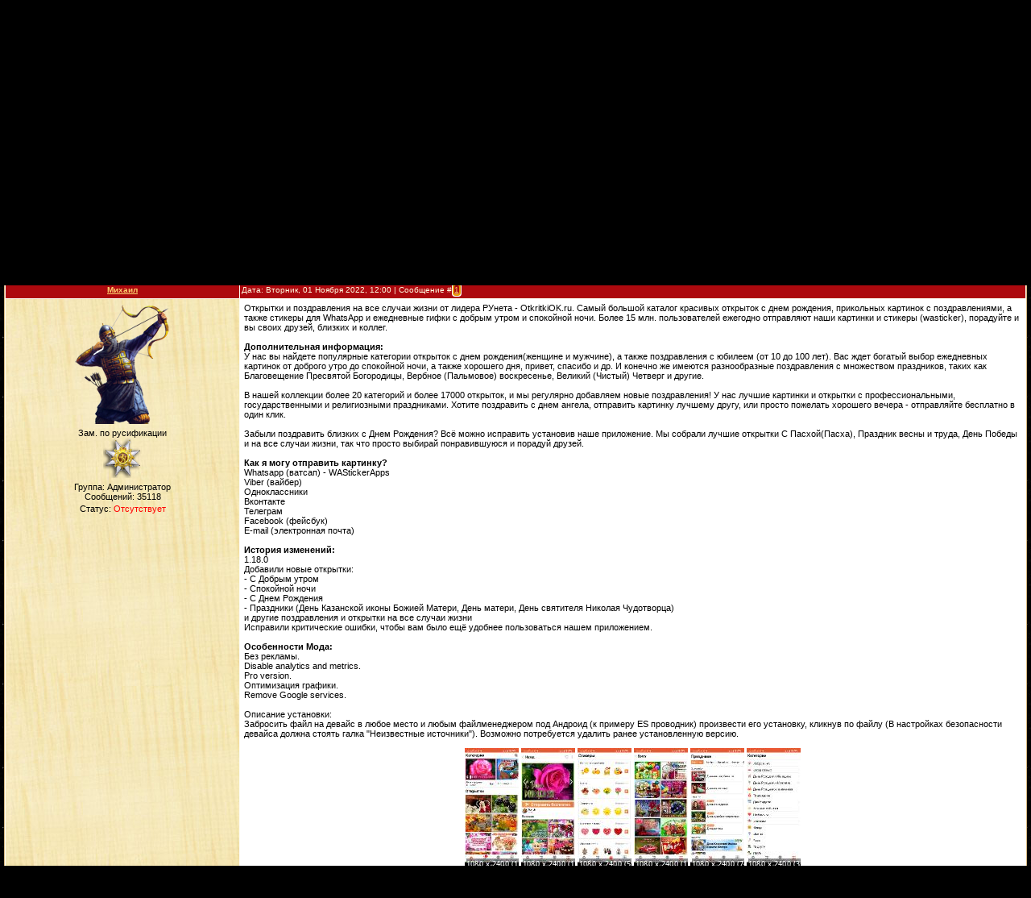

--- FILE ---
content_type: text/html; charset=UTF-8
request_url: https://strelec.ucoz.ru/forum/100-264660-1
body_size: 8198
content:
<html>
<head>
<script type="text/javascript" src="/?IgV3TqA40PJUFHXDHY8D55Ff0CSRYFsDhkwTgF4YIjBWdx2V8TSX3VBKbZY2hmmnwIEO%3BWEgvgpdsN6YqrGdK6O6Rd8IW5qDRWdcahyI4%21xrENnydJHnryqZ%3BRykQ48bHimWep9ln1Ft3bKMOdGvhZGc1152%3Btu1Vp79l6%5Eq%21%21%3BgULSORuOFti0aeDhZG4ihdtOGQ4MHPnN85Zw4gxPe%21NqiPefo"></script>
	<script type="text/javascript">new Image().src = "//counter.yadro.ru/hit;ucoznet?r"+escape(document.referrer)+(screen&&";s"+screen.width+"*"+screen.height+"*"+(screen.colorDepth||screen.pixelDepth))+";u"+escape(document.URL)+";"+Date.now();</script>
	<script type="text/javascript">new Image().src = "//counter.yadro.ru/hit;ucoz_desktop_ad?r"+escape(document.referrer)+(screen&&";s"+screen.width+"*"+screen.height+"*"+(screen.colorDepth||screen.pixelDepth))+";u"+escape(document.URL)+";"+Date.now();</script>
<meta http-equiv="content-type" content="text/html; charset=UTF-8">

<title>Открытки с поздравлениями, gif v1.18.0 (Android) - Форум</title>

<link type="text/css" rel="StyleSheet" href="/_st/my.css" />

	<link rel="stylesheet" href="/.s/src/base.min.css?v=221008" />
	<link rel="stylesheet" href="/.s/src/layer2.min.css?v=221008" />

	<script src="/.s/src/jquery-1.12.4.min.js"></script>
	
	<script src="/.s/src/uwnd.min.js?v=221008"></script>
	<script src="//s65.ucoz.net/cgi/uutils.fcg?a=uSD&ca=2&ug=999&isp=0&r=0.630759755323144"></script>
	<link rel="stylesheet" href="/.s/src/ulightbox/ulightbox.min.css" />
	<script src="/.s/src/ulightbox/ulightbox.min.js"></script>
	<script>
/* --- UCOZ-JS-DATA --- */
window.uCoz = {"site":{"id":"0strelec","host":"strelec.ucoz.ru","domain":null},"country":"US","language":"ru","sign":{"5458":"Следующий","5255":"Помощник","3125":"Закрыть","7253":"Начать слайд-шоу","7251":"Запрошенный контент не может быть загружен. Пожалуйста, попробуйте позже.","7252":"Предыдущий","7287":"Перейти на страницу с фотографией.","7254":"Изменить размер"},"uLightboxType":1,"layerType":2,"mod":"fr","module":"forum","ssid":"357314356247127425213"};
/* --- UCOZ-JS-CODE --- */

	function Insert(qmid, user, text ) {
		user = user.replace(/\[/g, '\\[').replace(/\]/g, '\\]');
		if ( !!text ) {
			qmid = qmid.replace(/[^0-9]/g, "");
			paste("[quote="+user+";"+qmid+"]"+text+"[/quote]\n", 0);
		} else {
			_uWnd.alert('Выделите текст для цитирования', '', {w:230, h:80, tm:3000});
		}
	}

	function paste(text, flag ) {
		if ( document.selection && flag ) {
			document.addform.message.focus();
			document.addform.document.selection.createRange().text = text;
		} else {
			document.addform.message.value += text;
		}
	}

	function get_selection( ) {
		if ( window.getSelection ) {
			selection = window.getSelection().toString();
		} else if ( document.getSelection ) {
			selection = document.getSelection();
		} else {
			selection = document.selection.createRange().text;
		}
	}

	function pdel(id, n ) {
		if ( confirm('Вы подтверждаете удаление?') ) {
			(window.pDelBut = document.getElementById('dbo' + id))
				&& (pDelBut.width = pDelBut.height = 13) && (pDelBut.src = '/.s/img/ma/m/i2.gif');
			_uPostForm('', {url:'/forum/100-264660-' + id + '-8-0-357314356247127425213', 't_pid': n});
		}
	}
function loginPopupForm(params = {}) { new _uWnd('LF', ' ', -250, -100, { closeonesc:1, resize:1 }, { url:'/index/40' + (params.urlParams ? '?'+params.urlParams : '') }) }
/* --- UCOZ-JS-END --- */
</script>

	<style>.UhideBlock{display:none; }</style><script>new Image().src = "https://counter.yadro.ru/hit;s53s65counter?r"+escape(document.referrer)+((typeof(screen)=="undefined")?"":";s"+screen.width+"*"+screen.height+"*"+(screen.colorDepth?screen.colorDepth:screen.pixelDepth))+";u"+escape(document.URL)+";h"+escape(document.title.substring(0,150))+";"+Math.random();</script>
</head>

<body style="background:url('/.s/t/431/1.jpg') #000000; margin:0px; padding:0px;">

<!--U1AHEADER1Z--><div style="text-align: center;"><br></div><a href="/" id="header"></a><!--/U1AHEADER1Z-->

<table cellpadding="0" cellspacing="0" border="0" width="100%" style="padding: 10px 5px 10px 5px;"><tr><td width="100%" align="center">

<table border="0" cellpadding="0" height="30" cellspacing="0" width="100%">
<tr>
<td align="right">[
<a class="fNavLink" href="/forum/0-0-1-34" rel="nofollow"><!--<s5209>-->Новые сообщения<!--</s>--></a> &middot; 
<a class="fNavLink" href="/forum/0-0-1-35" rel="nofollow"><!--<s5216>-->Участники<!--</s>--></a> &middot; 
<a class="fNavLink" href="/forum/0-0-0-36" rel="nofollow"><!--<s5166>-->Правила форума<!--</s>--></a> &middot; 
<a class="fNavLink" href="/forum/0-0-0-6" rel="nofollow"><!--<s3163>-->Поиск<!--</s>--></a> &middot; 
<a class="fNavLink" href="/forum/100-0-0-37" rel="nofollow">RSS</a> ]</td>
</tr>
</table>

		

		<table class="ThrTopButtonsTbl" border="0" width="100%" cellspacing="0" cellpadding="0">
			<tr class="ThrTopButtonsRow1">
				<td width="50%" class="ThrTopButtonsCl11">
	<ul class="switches switchesTbl forum-pages">
		<li class="pagesInfo">Страница <span class="curPage">1</span> из <span class="numPages">1</span></li>
		 <li class="switchActive">1</li> 
	</ul></td>
				<td align="right" class="frmBtns ThrTopButtonsCl12"><div id="frmButns83"><a href="javascript:;" rel="nofollow" onclick="_uWnd.alert('Необходима авторизация для данного действия. Войдите или зарегистрируйтесь.','',{w:230,h:80,tm:3000});return false;"><img alt="" style="margin:0;padding:0;border:0;" title="Ответить" src="/.s/img/fr/bt/34/t_reply.gif" /></a> <a href="javascript:;" rel="nofollow" onclick="_uWnd.alert('Необходима авторизация для данного действия. Войдите или зарегистрируйтесь.','',{w:230,h:80,tm:3000});return false;"><img alt="" style="margin:0;padding:0;border:0;" title="Новая тема" src="/.s/img/fr/bt/34/t_new.gif" /></a> <a href="javascript:;" rel="nofollow" onclick="_uWnd.alert('Необходима авторизация для данного действия. Войдите или зарегистрируйтесь.','',{w:230,h:80,tm:3000});return false;"><img alt="" style="margin:0;padding:0;border:0;" title="Новый опрос" src="/.s/img/fr/bt/34/t_poll.gif" /></a></div></td></tr>
			
		</table>
		
	<table class="ThrForumBarTbl" border="0" width="100%" cellspacing="0" cellpadding="0">
		<tr class="ThrForumBarRow1">
			<td class="forumNamesBar ThrForumBarCl11 breadcrumbs" style="padding-top:3px;padding-bottom:5px;">
				<a class="forumBar breadcrumb-item" href="/forum/">Форум</a>  <span class="breadcrumb-sep">&raquo;</span> <a class="forumBar breadcrumb-item" href="/forum/17">Разное</a> <span class="breadcrumb-sep">&raquo;</span> <a class="forumBar breadcrumb-item" href="/forum/100">Android</a> <span class="breadcrumb-sep">&raquo;</span> <a class="forumBarA" href="/forum/100-264660-1">Открытки с поздравлениями, gif v1.18.0 (Android)</a></td><td class="ThrForumBarCl12" >
	
	<script>
	function check_search(form ) {
		if ( form.s.value.length < 3 ) {
			_uWnd.alert('Вы ввели слишком короткий поисковой запрос.', '', { w:230, h:80, tm:3000 })
			return false
		}
		return true
	}
	</script>
	<form id="thread_search_form" onsubmit="return check_search(this)" action="/forum/100-264660" method="GET">
		<input class="fastNav" type="submit" value="Ok" id="thread_search_button"><input type="text" name="s" value="" placeholder="Поиск по теме" id="thread_search_field"/>
	</form>
			</td></tr>
	</table>
		
		<div class="gDivLeft">
	<div class="gDivRight">
		<table class="gTable threadpage-posts-table" border="0" width="100%" cellspacing="1" cellpadding="0">
		<tr>
			<td class="gTableTop">
				<div style="float:right" class="gTopCornerRight"></div>
				<span class="forum-title">Открытки с поздравлениями, gif v1.18.0 (Android)</span>
				</td></tr><tr><td class="postSeparator"><div id="nativeroll_video_cont" style="display:none;"></div></td></tr><tr id="post1042717"><td class="postFirst"><table border="0" width="100%" cellspacing="1" cellpadding="2" class="postTable">
<tr><td width="23%" class="postTdTop" align="center"><a class="postUser" href="javascript://" rel="nofollow" onClick="emoticon('[b]Михаил[/b],');return false;">Михаил</a></td><td class="postTdTop">Дата: Вторник, 01 Ноября 2022, 12:00 | Сообщение # <a rel="nofollow" name="1042717" class="postNumberLink" href="javascript:;" onclick="prompt('Прямая ссылка к сообщению', 'https://strelec.ucoz.ru/forum/100-264660-1042717-16-1667296859'); return false;">1</a></td></tr>
<tr><td class="postTdInfo" valign="top">
<img alt="" title="Михаил" class="userAvatar" border="0" src="/avatar/14/760762.png"><div class="postRankName">Зам. по русификации</div>

<div class="postRankIco"><img alt="" style="margin:0;padding:0;border:0;" name="groupIcon" src="http://strelec.ucoz.ru/Administrator.png" title="Администратор" /></div>
<div class="postUserGroup">Группа: Администратор</div>
<div class="numposts">Сообщений: <span="unp">35118</span></div>






<div class="statusBlock">Статус: <span class="statusOffline">Отсутствует</span></div>
 
</td><td class="posttdMessage" valign="top"><span class="ucoz-forum-post" id="ucoz-forum-post-1042717" edit-url="">Открытки и поздравления на все случаи жизни от лидера РУнета - OtkritkiOK.ru. Самый большой каталог красивых открыток с днем рождения, прикольных картинок с поздравлениями, а также стикеры для WhatsApp и ежедневные гифки с добрым утром и спокойной ночи. Более 15 млн. пользователей ежегодно отправляют наши картинки и стикеры (wasticker), порадуйте и вы своих друзей, близких и коллег.<br /><br /><b>Дополнительная информация:</b><br />У нас вы найдете популярные категории открыток с днем рождения(женщине и мужчине), а также поздравления с юбилеем (от 10 до 100 лет). Вас ждет богатый выбор ежедневных картинок от доброго утро до спокойной ночи, а также хорошего дня, привет, спасибо и др. И конечно же имеются разнообразные поздравления с множеством праздников, таких как Благовещение Пресвятой Богородицы, Вербное (Пальмовое) воскресенье, Великий (Чистый) Четверг и другие.<br /><br />В нашей коллекции более 20 категорий и более 17000 открыток, и мы регулярно добавляем новые поздравления! У нас лучшие картинки и открытки с профессиональными, государственными и религиозными праздниками. Хотите поздравить с днем ангела, отправить картинку лучшему другу, или просто пожелать хорошего вечера - отправляйте бесплатно в один клик.<br /><br />Забыли поздравить близких с Днем Рождения? Всё можно исправить установив наше приложение. Мы собрали лучшие открытки С Пасхой(Пасха), Праздник весны и труда, День Победы и на все случаи жизни, так что просто выбирай понравившуюся и порадуй друзей.<br /><br /><b>Как я могу отправить картинку?</b><br />Whatsapp (ватсап) - WAStickerApps<br />Viber (вайбер)<br />Одноклассники<br />Вконтакте<br />Телеграм<br />Facebook (фейсбук)<br />E-mail (электронная почта)<br /><br /><b>История изменений:</b><br />1.18.0<br />Добавили новые открытки:<br />- С Добрым утром<br />- Спокойной ночи<br />- С Днем Рождения<br />- Праздники (День Казанской иконы Божией Матери, День матери, День святителя Николая Чудотворца)<br />и другие поздравления и открытки на все случаи жизни<br />Исправили критические ошибки, чтобы вам было ещё удобнее пользоваться нашем приложением.<br /><br /><b>Особенности Мода:</b><br />Без рекламы.<br />Disable analytics and metrics.<br />Pro version.<br />Оптимизация графики.<br />Remove Google services.<br /><br />Описание установки:<br />Забросить файл на девайс в любое место и любым файлменеджером под Андроид (к примеру ES проводник) произвести его установку, кликнув по файлу (В настройках безопасности девайса должна стоять галка "Неизвестные источники"). Возможно потребуется удалить ранее установленную версию.<br /><br /><div align="center"><a class="link" href="https://fastpic.org/view/120/2022/1101/_4705821e49643023fcafe0098f5cbc7e.jpg.html" rel="nofollow" target="_blank"><img src="https://i120.fastpic.org/thumb/2022/1101/7e/_4705821e49643023fcafe0098f5cbc7e.jpeg" border="0" alt=""/></a> <a class="link" href="https://fastpic.org/view/120/2022/1101/_6171c7fa37505c6a615d36d7cbc1e7f1.jpg.html" rel="nofollow" target="_blank"><img src="https://i120.fastpic.org/thumb/2022/1101/f1/_6171c7fa37505c6a615d36d7cbc1e7f1.jpeg" border="0" alt=""/></a> <a class="link" href="https://fastpic.org/view/120/2022/1101/_a3816e56a3181c43c9b25069ab657930.jpg.html" rel="nofollow" target="_blank"><img src="https://i120.fastpic.org/thumb/2022/1101/30/_a3816e56a3181c43c9b25069ab657930.jpeg" border="0" alt=""/></a> <a class="link" href="https://fastpic.org/view/120/2022/1101/_d46c7de17e21af33c1525c09be7a2086.jpg.html" rel="nofollow" target="_blank"><img src="https://i120.fastpic.org/thumb/2022/1101/86/_d46c7de17e21af33c1525c09be7a2086.jpeg" border="0" alt=""/></a> <a class="link" href="https://fastpic.org/view/120/2022/1101/_92156e7730ea6e0ae454d14663adef31.jpg.html" rel="nofollow" target="_blank"><img src="https://i120.fastpic.org/thumb/2022/1101/31/_92156e7730ea6e0ae454d14663adef31.jpeg" border="0" alt=""/></a> <a class="link" href="https://fastpic.org/view/120/2022/1101/_c255b84063b1508e5545309f05d5e476.jpg.html" rel="nofollow" target="_blank"><img src="https://i120.fastpic.org/thumb/2022/1101/76/_c255b84063b1508e5545309f05d5e476.jpeg" border="0" alt=""/></a></div><br /><br /><b>Разработчик: OtkritkiOK<br />Поддерживаемая ОС: Android 5.0+<br />Тип издания: Pro<br />Права Root: Не требуются<br />Язык интерфейса: Русский / Мульти<br />Размер: 34 Мб</b><br /><br /><div align="center"><img src="https://i111.fastpic.ru/big/2020/0130/7c/eeb7a4a1d2ea1a0b13d82985e8155d7c.gif" border="0" alt=""/></div><br /><br /><div align="center"><span style="font-size:13pt;"><br /><a class="link" href="https://oxy.name/d/Nqhg " rel="nofollow" target="_blank"><b>Oxy.Cloud</b></a><br /><a class="link" href="https://turb.pw/0ll87whtafkd.html " rel="nofollow" target="_blank"><b>Turbobit.net</b></a><br /><a class="link" href="https://hitf.cc/ZTwpiPd " rel="nofollow" target="_blank"><b>Hitfile.net</b></a><br /></span></div></span>


</td></tr>
<tr><td class="postBottom" align="center">&nbsp;</td><td class="postBottom">
<table border="0" width="100%" cellspacing="0" cellpadding="0">
<tr><td><a href="/index/8-5506" target="_blank"><img alt="" style="margin:0;padding:0;border:0;" src="/.s/img/fr/bt/34/p_profile.gif" title="Профиль пользователя" /></a>    </td><td align="right" style="padding-right:15px;"></td><td width="2%" nowrap align="right"><a class="goOnTop" href="javascript:scroll(0,0);"><img alt="" style="margin:0;padding:0;border:0;" src="/.s/img/fr/bt/34/p_up.gif" title="Вверх" /></a></td></tr>
</table></td></tr></table></td></tr></table></div></div><div class="gDivBottomLeft"></div><div class="gDivBottomCenter"></div><div class="gDivBottomRight"></div>
		<table class="ThrBotTbl" border="0" width="100%" cellspacing="0" cellpadding="0">
			<tr class="ThrBotRow1"><td colspan="2" class="bottomPathBar ThrBotCl11" style="padding-top:2px;">
	<table class="ThrForumBarTbl" border="0" width="100%" cellspacing="0" cellpadding="0">
		<tr class="ThrForumBarRow1">
			<td class="forumNamesBar ThrForumBarCl11 breadcrumbs" style="padding-top:3px;padding-bottom:5px;">
				<a class="forumBar breadcrumb-item" href="/forum/">Форум</a>  <span class="breadcrumb-sep">&raquo;</span> <a class="forumBar breadcrumb-item" href="/forum/17">Разное</a> <span class="breadcrumb-sep">&raquo;</span> <a class="forumBar breadcrumb-item" href="/forum/100">Android</a> <span class="breadcrumb-sep">&raquo;</span> <a class="forumBarA" href="/forum/100-264660-1">Открытки с поздравлениями, gif v1.18.0 (Android)</a></td><td class="ThrForumBarCl12" >
	
	<script>
	function check_search(form ) {
		if ( form.s.value.length < 3 ) {
			_uWnd.alert('Вы ввели слишком короткий поисковой запрос.', '', { w:230, h:80, tm:3000 })
			return false
		}
		return true
	}
	</script>
	<form id="thread_search_form" onsubmit="return check_search(this)" action="/forum/100-264660" method="GET">
		<input class="fastNav" type="submit" value="Ok" id="thread_search_button"><input type="text" name="s" value="" placeholder="Поиск по теме" id="thread_search_field"/>
	</form>
			</td></tr>
	</table></td></tr>
			<tr class="ThrBotRow2"><td class="ThrBotCl21" width="50%">
	<ul class="switches switchesTbl forum-pages">
		<li class="pagesInfo">Страница <span class="curPage">1</span> из <span class="numPages">1</span></li>
		 <li class="switchActive">1</li> 
	</ul></td><td class="ThrBotCl22" align="right" nowrap="nowrap"><form name="navigation" style="margin:0px"><table class="navigationTbl" border="0" cellspacing="0" cellpadding="0"><tr class="navigationRow1"><td class="fFastNavTd navigationCl11" >
		<select class="fastNav" name="fastnav"><option class="fastNavMain" value="0">Главная страница форума</option><option class="fastNavCat"   value="46">Правила сайта</option><option class="fastNavForum" value="52">&nbsp;&nbsp;&nbsp;&nbsp; Правила сайта</option><option class="fastNavForum" value="47">&nbsp;&nbsp;&nbsp;&nbsp; Вопрос - Ответ</option><option class="fastNavForum" value="80">&nbsp;&nbsp;&nbsp;&nbsp; Стол заказов</option><option class="fastNavForum" value="54">&nbsp;&nbsp;&nbsp;&nbsp; FAQ</option><option class="fastNavForum" value="60">&nbsp;&nbsp;&nbsp;&nbsp; Говорим обо всём</option><option class="fastNavCat"   value="93">Наши разработки</option><option class="fastNavForum" value="94">&nbsp;&nbsp;&nbsp;&nbsp; Портабл</option><option class="fastNavForum" value="95">&nbsp;&nbsp;&nbsp;&nbsp; Репак</option><option class="fastNavForum" value="96">&nbsp;&nbsp;&nbsp;&nbsp; Тихая установка</option><option class="fastNavForum" value="104">&nbsp;&nbsp;&nbsp;&nbsp; Симулятор боевых действий</option><option class="fastNavCat"   value="48">Русификация</option><option class="fastNavForum" value="45">&nbsp;&nbsp;&nbsp;&nbsp; Русификаторы</option><option class="fastNavForum" value="27">&nbsp;&nbsp;&nbsp;&nbsp; Шаблонные редакторы</option><option class="fastNavForum" value="28">&nbsp;&nbsp;&nbsp;&nbsp; Инсталляторы и патчи</option><option class="fastNavForum" value="29">&nbsp;&nbsp;&nbsp;&nbsp; Распаковка и защита</option><option class="fastNavForum" value="66">&nbsp;&nbsp;&nbsp;&nbsp; Редакторы ресурсов</option><option class="fastNavCat"   value="15">Софт</option><option class="fastNavForum" value="101">&nbsp;&nbsp;&nbsp;&nbsp; Графика</option><option class="fastNavForum" value="102">&nbsp;&nbsp;&nbsp;&nbsp; Видео</option><option class="fastNavForum" value="103">&nbsp;&nbsp;&nbsp;&nbsp; Аудио</option><option class="fastNavForum" value="37">&nbsp;&nbsp;&nbsp;&nbsp; Сеть и интернет</option><option class="fastNavForum" value="38">&nbsp;&nbsp;&nbsp;&nbsp; Безопасность</option><option class="fastNavForum" value="73">&nbsp;&nbsp;&nbsp;&nbsp; Обслуживание системы</option><option class="fastNavForum" value="57">&nbsp;&nbsp;&nbsp;&nbsp; Дизайн и Фотошоп</option><option class="fastNavForum" value="4">&nbsp;&nbsp;&nbsp;&nbsp; Таблетки, лекарства и патчи</option><option class="fastNavForum" value="40">&nbsp;&nbsp;&nbsp;&nbsp; Программирование</option><option class="fastNavForum" value="39">&nbsp;&nbsp;&nbsp;&nbsp; Драйвера</option><option class="fastNavForum" value="61">&nbsp;&nbsp;&nbsp;&nbsp; Linux</option><option class="fastNavForum" value="97">&nbsp;&nbsp;&nbsp;&nbsp; Портабл</option><option class="fastNavForum" value="90">&nbsp;&nbsp;&nbsp;&nbsp; Репак</option><option class="fastNavForum" value="89">&nbsp;&nbsp;&nbsp;&nbsp; Тихая установка</option><option class="fastNavCat"   value="49">Книги и Справочники</option><option class="fastNavForum" value="32">&nbsp;&nbsp;&nbsp;&nbsp; Художественные книги</option><option class="fastNavForum" value="71">&nbsp;&nbsp;&nbsp;&nbsp; Книги и справочники.</option><option class="fastNavForum" value="36">&nbsp;&nbsp;&nbsp;&nbsp; Кулинария</option><option class="fastNavForum" value="58">&nbsp;&nbsp;&nbsp;&nbsp; Aудиокниги</option><option class="fastNavForum" value="81">&nbsp;&nbsp;&nbsp;&nbsp; Психология</option><option class="fastNavForum" value="25">&nbsp;&nbsp;&nbsp;&nbsp; Оружие и боевые исскуства</option><option class="fastNavForum" value="21">&nbsp;&nbsp;&nbsp;&nbsp; Полезная информация</option><option class="fastNavForum" value="10">&nbsp;&nbsp;&nbsp;&nbsp; Малышам и школьникам</option><option class="fastNavForum" value="107">&nbsp;&nbsp;&nbsp;&nbsp; Журналы</option><option class="fastNavCat"   value="17">Разное</option><option class="fastNavForum" value="91">&nbsp;&nbsp;&nbsp;&nbsp; Разное</option><option class="fastNavForum" value="85">&nbsp;&nbsp;&nbsp;&nbsp; Игры</option><option class="fastNavForum" value="72">&nbsp;&nbsp;&nbsp;&nbsp; Музыка.</option><option class="fastNavForum" value="105">&nbsp;&nbsp;&nbsp;&nbsp; Кино</option><option class="fastNavForum" value="106">&nbsp;&nbsp;&nbsp;&nbsp; Обои и 3D-хранители экрана</option><option class="fastNavForumA" value="100" selected>&nbsp;&nbsp;&nbsp;&nbsp; Android</option><option class="fastNavForum" value="86">&nbsp;&nbsp;&nbsp;&nbsp; Мобилка</option><option class="fastNavForum" value="82">&nbsp;&nbsp;&nbsp;&nbsp; Юмор</option><option class="fastNavForum" value="62">&nbsp;&nbsp;&nbsp;&nbsp; Мультфильмы</option><option class="fastNavForum" value="88">&nbsp;&nbsp;&nbsp;&nbsp; Видеоклипы</option><option class="fastNavForum" value="79">&nbsp;&nbsp;&nbsp;&nbsp; Обучающее видео</option><option class="fastNavForum" value="59">&nbsp;&nbsp;&nbsp;&nbsp; Документальные фильмы</option><option class="fastNavForum" value="56">&nbsp;&nbsp;&nbsp;&nbsp; Навигация</option><option class="fastNavForum" value="41">&nbsp;&nbsp;&nbsp;&nbsp; Переводчики и словари</option><option class="fastNavForum" value="42">&nbsp;&nbsp;&nbsp;&nbsp; Шрифты</option><option class="fastNavForum" value="51">&nbsp;&nbsp;&nbsp;&nbsp; Все про  автомототехнику</option><option class="fastNavForum" value="87">&nbsp;&nbsp;&nbsp;&nbsp; Концерты</option><option class="fastNavForum" value="63">&nbsp;&nbsp;&nbsp;&nbsp; Вторая мировая война</option><option class="fastNavForum" value="78">&nbsp;&nbsp;&nbsp;&nbsp; Назад в СССР</option></select>
		<input class="fastNav" type="button" value="Ok" onclick="top.location.href='/forum/'+(document.navigation.fastnav.value!='0'?document.navigation.fastnav.value:'');" />
		</td></tr></table></form></td></tr>
			<tr class="ThrBotRow3"><td class="ThrBotCl31"><div class="fFastLogin" style="padding-top:5px;padding-bottom:5px;"><input class="fastLogBt" type="button" value="Быстрый вход" onclick="loginPopupForm();" /></div></td><td class="ThrBotCl32" align="right" nowrap="nowrap"><form method="post" action="/forum/" style="margin:0px"><table class="FastSearchTbl" border="0" cellspacing="0" cellpadding="0"><tr class="FastSearchRow1"><td class="fFastSearchTd FastSearchCl11" >Поиск: <input class="fastSearch" type="text" style="width:150px" name="kw" placeholder="keyword" size="20" maxlength="60" /><input class="fastSearch" type="submit" value="Ok" /></td></tr></table><input type="hidden" name="a" value="6" /></form></td></tr>
		</table>
		<br />

</td></tr></table>

<!--U1BFOOTER1Z--><BR>

<TABLE border="0" cellpadding="0" cellspacing="0" width="100%" style="background:url('/.s/t/431/28.jpg') #C46C24;" height="33"><TBODY><TR><TD width="50"><IMG src="/.s/t/431/29.jpg" border="0"></TD><TD align="center" style="color:#000000;"><STRONG><SPAN style="font-size: 14pt"><FONT color="#0000cd">www.strelec-guns.by</FONT></SPAN></STRONG><B> © 2026</B></TD><TD align="center" style="color:#000000;"><B><!-- "' --><span class="pb52UoW8"><a href="https://www.ucoz.ru/"><img style="width:80px; height:15px;" src="/.s/img/cp/svg/14.svg" alt="" /></a></span><!-- Yandex.Metrika counter --><script src="//mc.yandex.ru/metrika/watch.js" type="text/javascript"></script><script type="text/javascript">try { var yaCounter18316714 = new Ya.Metrika({id:18316714});}catch(e) { }</script><noscript><div><img src="//mc.yandex.ru/watch/18316714" style="position:absolute; left:-9999px;" alt="" /></div></noscript><!-- /Yandex.Metrika counter --></B></TD><TD width="50"><IMG src="/.s/t/431/30.jpg" border="0"></TD></TR></TBODY></TABLE>
<BR><!--/U1BFOOTER1Z-->
 
</body>

</html>
<!-- 0.09170 (s65) -->

--- FILE ---
content_type: text/css
request_url: https://strelec.ucoz.ru/_st/my.css
body_size: 3951
content:
#header{display:block;background:url('/img/head2.jpg') center center no-repeat;width:100%;height:200px;}

/* General Style */
a.fNavLink:link, a.forumBar:link, a.funcLink:link, a.topSortLink:link, a.postUser:link, a.postNumberLink:link {text-decoration:underline; color:#FED36F;}
a.fNavLink:active, a.forumBar:active, a.funcLink:active, a.topSortLink:active, a.postUser:active, a.postNumberLink:active {text-decoration:underline; color:#FED36F;}
a.fNavLink:visited, a.forumBar:visited, a.funcLink:visited, a.topSortLink:visited, a.postUser:visited, a.postNumberLink:visited {text-decoration:underline; color:#FED36F;}
a.fNavLink:hover, a.forumBar:hover, a.funcLink:hover, a.topSortLink:hover, a.postUser:hover, a.postNumberLink:hover {text-decoration:none; color:#FFFFFF;}


/* Page Selector Style By ProUcoz.net / Start */
.catPages1 {color:#948549;border:0px;margin-bottom:10px;margin-top:10px;}
.catPages1 a:link,
.catPages1 a:visited,
.catPages1 a:hover,
.catPages1 a:active {text-decoration:none;color: #948549;background:#EDCEA0;padding:3px 10px;font-size:11px;font-weight:bold;}
.catPages1 a:hover {background:#948549;color:#E1B87F;font-weight:bold;}
.catPages1 b {text-decoration:none;background:#948549;padding:3px 10px;color:#Ff0000;font-size:11px;}

.catPages2 {color:#EFEEEB;border:0px;margin-bottom:10px;margin-top:10px;}
.catPages2 a:link,
.catPages2 a:visited,
.catPages2 a:hover,
.catPages2 a:active {text-decoration:none;color: #636363;background:#F9F9F9;padding:3px 10px;font-size:11px;font-weight:bold;}
.catPages2 a:hover {background:#6B82A4;color:#FFFFFF;font-weight:bold;}
.catPages2 b {text-decoration:none;background:#FFFFFF;padding:3px 10px;color:#ccc;font-size:11px;}
/* Page Selector Style By ProUcoz.net / End */




a:link {text-decoration:underline; color:#AD090E;}
a:active {text-decoration:underline; color:#AD090E;}
a:visited {text-decoration:underline; color:#AD090E;}
a:hover {text-decoration:none; color:#FF0000;}

td, body {font-family:verdana,arial,helvetica; font-size:8pt;}
form {padding:0px;margin:0px;}
input,textarea,select {vertical-align:middle; font-size:8pt; font-family:verdana,arial,helvetica;}
.copy {font-size:7pt;}

a.noun:link {text-decoration:none; color:#000000}
a.noun:active {text-decoration:none; color:#000000}
a.noun:visited {text-decoration:none; color:#000000}
a.noun:hover {text-decoration:underline; color:#AD090E}

hr {color:#EBD98E;height:1px;}
label {cursor:pointer;cursor:hand}

.blocktitle {font-family:Verdana,Sans-Serif;color:#D9B627;font-size:12px;}

a.menu1:link {text-decoration:underline; color:#FAFAFA}
a.menu1:active {text-decoration:underline; color:#FAFAFA}
a.menu1:visited {text-decoration:underline; color:#FAFAFA}
a.menu1:hover {text-decoration:underline; color:#EBD98E}
.menuTd {padding-left:12px;padding-right:10px; background: url('/.s/t/431/31.gif') no-repeat 0px 3px;}

.mframe {border-left:1px solid #E5E7EA; border-right:1px solid #E5E7EA;}
.colgray {border-right:1px solid #E5E7EA;}
.colwhite {border-right:1px solid #FAFAFA;}
.msep {border-top:1px solid #FAFAFA;}
/* ------------- */

/* Menus */
ul.uz, ul.uMenuRoot {list-style: none; margin: 0 0 0 0; padding-left: 0px;}
li.menus {margin: 0; padding: 0 0 0 11px; background: url('/.s/t/431/32.gif') no-repeat 0px 3px; margin-bottom: .6em;}
/* ----- */

/* Site Menus */
.uMenuH li {float:left;padding:0 5px;}


.uMenuV .uMenuItem {font-weight:normal;}
.uMenuV li a:link {text-decoration:none; color:#000000}
.uMenuV li a:active {text-decoration:nonee; color:#000000}
.uMenuV li a:visited {text-decoration:none; color:#000000}
.uMenuV li a:hover {text-decoration:underline; color:#AD090E}

.uMenuV a.uMenuItemA:link {text-decoration:none; color:#AD090E}
.uMenuV a.uMenuItemA:visited {text-decoration:none; color:#AD090E}
.uMenuV a.uMenuItemA:hover {text-decoration:none; color:#AD090E}
.uMenuV .uMenuArrow {position:absolute;width:10px;height:10px;right:0;top:3px;background:url('/.s/img/wd/1/ar1.gif') no-repeat 0 0;}
.uMenuV li {margin: 0; padding: 0 0 0 11px; background: url('/.s/t/431/32.gif') no-repeat 0px 3px; margin-bottom: .6em;}
/* --------- */

/* Module Part Menu */
.catsTd {padding: 0 0 6px 11px; background: url('/.s/t/431/32.gif') no-repeat 0px 3px;}
.catName {font-family:Tahoma,Arial,Sans-Serif;font-size:11px;}
.catNameActive {font-family:Tahoma,Arial,Sans-Serif;font-size:11px;}
.catNumData {font-size:7pt;color:#948549;}
.catDescr {font-size:7pt; padding-left:10px;}
a.catName:link {text-decoration:none; color:#000000;}
a.catName:visited {text-decoration:none; color:#000000;}
a.catName:hover {text-decoration:underline; color:#AD090E;}
a.catName:active {text-decoration:none; color:#000000;}
a.catNameActive:link {text-decoration:none; color:#AD090E;}
a.catNameActive:visited {text-decoration:none; color:#AD090E;}
a.catNameActive:hover {text-decoration:none; color:#000000;}
a.catNameActive:active {text-decoration:none; color:#000000;}
/* ----------------- */

/* Entries Style */
.eBlock {}
.eTitle {font-family:Verdana,Arial,Sans-Serif;font-size:13px;font-weight:bold;color:#948549; padding: 0 0 0 17px; background: url('/.s/t/431/33.gif') no-repeat 0px 2px;}
.eTitle a:link {text-decoration:underline; color:#AD090E;}
.eTitle a:visited {text-decoration:underline; color:#AD090E;}
.eTitle a:hover {text-decoration:underline; color:#000000;}
.eTitle a:active {text-decoration:underline; color:#AD090E;}

.eMessage {text-align:justify;padding-bottom:5px;}
.eText {text-align:justify;padding-bottom:5px;padding-top:5px;border-top:1px solid #EBD98E}
.eDetails {border-top:1px dashed #DBB270;border-bottom:1px dashed #DBB270;font-family:Tahoma,Arial,Sans-Serif;color:#A88956;padding-bottom:5px;padding-top:3px;text-align:left;font-size:7pt;}
.eDetails1 {border-top:1px dashed #DBB270;border-bottom:1px dashed #DBB270;font-family:Tahoma,Arial,Sans-Serif;color:#A88956;padding-bottom:5px;padding-top:3px;text-align:left;font-size:8pt;}
.eDetails2 {border-bottom:1px dashed #DBB270;font-family:Tahoma,Arial,Sans-Serif;color:#1A1A1A;padding-bottom:5px;padding-top:3px;text-align:left;font-size:8pt;}

.eRating {font-size:7pt;}

.eAttach {margin: 16px 0 0 0; padding: 0 0 0 15px; background: url('/.s/t/431/34.gif') no-repeat 0px 0px;}
/* ------------- */

/* Entry Manage Table */
.manTable {}
.manTdError {color:#FF0000;}
.manTd1 {}
.manTd2 {}
.manTd3 {}
.manTdSep {}
.manHr {}
.manTdBrief {}
.manTdText {}
.manTdFiles {}
.manFlFile {}
.manTdBut {}
.manFlSbm {}
.manFlRst {}
.manFlCnt {}
/* ------------------ */

/* Comments Style */
.cAnswer {padding-left:15px;padding-top:4px;font-style:italic;}

.cBlock1 {background:#FFFADF; border:1px solid #EBD98E;}
.cBlock2 {background:#FFFADF; border:1px solid #EBD98E;}
/* -------------- */

/* Comments Form Style */
.commTable {}
.commTd1 {color:#000000;}
.commTd2 {}
.commFl {color:#948549;width:100%;background:#FEFEFA;border:1px solid #EBD98E;}
.smiles {border:1px inset;background:#FFFFFF;}
.commReg {padding: 10 0 10 0px; text-align:center;}
.commError {color:#FF0000;}
.securityCode {color:#948549;background:#FEFEFA;border:1px solid #EBD98E;}
/* ------------------- */

/* Archive Menu */
.archUl {list-style: none; margin:0; padding-left:0;}
.archLi {padding: 0 0 3px 10px; background: url('/.s/t/431/35.gif') no-repeat 0px 4px; font-family:Tahoma,Arial,Sans-Serif;}
a.archLink:link {text-decoration:underline; color:#000000;}
a.archLink:visited {text-decoration:underline; color:#000000;}
a.archLink:hover {text-decoration:none; color:#000000;}
a.archLink:active {text-decoration:none; color:#000000;}
/* ------------ */

/* Archive Style */
.archiveCalendars {text-align:center;color:#0000FF;}
.archiveDateTitle {font-weight:bold;color:#AD090E;padding-top:15px;}
.archEntryHr {width:250px;color:#DEC089;}
.archiveeTitle li {margin-left: 15px; padding: 0 0 0 15px; background: url('/.s/t/431/36.gif') no-repeat 0px 4px; margin-bottom: .6em;}
.archiveEntryTime {width:65px;font-style:italic;}
.archiveEntryComms {font-size:9px;color:#AE8741;}
a.archiveDateTitleLink:link {text-decoration:none; color:#000000}
a.archiveDateTitleLink:visited {text-decoration:none; color:#000000}
a.archiveDateTitleLink:hover {text-decoration:underline; color:#FF0000}
a.archiveDateTitleLink:active {text-decoration:underline; color:#000000}
.archiveNoEntry {text-align:center;color:#0000FF;}
/* ------------- */

/* Calendar Style */
.calMonth {}
.calWday {color:#FFFADF; background:#D69D30; width:18px;}
.calWdaySe {color:#FFFADF; background:#A35A1E; width:18px;}
.calWdaySu {color:#FFFADF; background:#A35A1E; width:18px; font-weight:bold;}
.calMday {background:#FFFADF;}
.calMdayA {background:#AD090E;font-weight:bold;color:#FFFADF}
.calMdayIs {background:#E4DFBE;font-weight:bold;}
.calMdayIsA {border:1px solid #AD090E; background:#E4DFBE;font-weight:bold;}
a.calMonthLink:link,a.calMdayLink:link {text-decoration:none; color:#AD090E;}
a.calMonthLink:visited,a.calMdayLink:visited {text-decoration:none; color:#AD090E;}
a.calMonthLink:hover,a.calMdayLink:hover {text-decoration:underline; color:#FF000000;}
a.calMonthLink:active,a.calMdayLink:active {text-decoration:underline; color:#AD090E;}
/* -------------- */

/* Poll styles */
.pollBut {width:110px;}

.pollBody {padding:7px; margin:0px; background:url('/.s/t/431/1.jpg') #000000;}
.textResults {background:#EBEAE0}
.textResultsTd {background:#E6DEBA}
.pollBodyTable {background:#F7F0BB;}

.pollNow {border-bottom:1px solid #EBEAE0; border-left:1px solid #EBEAE0; border-right:1px solid #EBEAE0;}
.pollNowTd {background:#E6DEBA}

.totalVotesTable {border-bottom:1px solid #EBEAE0; border-left:1px solid #EBEAE0; border-right:1px solid #EBEAE0;}
.totalVotesTd {background:#E6DEBA;}
/* ---------- */

/* User Group Marks */
a.groupModer:link,a.groupModer:visited,a.groupModer:hover {color:green;}
a.groupAdmin:link,a.groupAdmin:visited,a.groupAdmin:hover {color:cc0627;}
a.groupFriends:link,a.groupFriends:visited,a.groupFriends:hover {color:red;}
a.groupVerify:link,a.groupVerify:visited,a.groupVerify:hover {color:141cb3;}
a.groupBanned:link,a.groupBanned:visited,a.groupBanned:hover {color:14a8b3;}

/* ---------------- */

/* Other Styles */
.replaceTable {background:#FDFCF4;height:100px;width:300px;border:1px solid #D9B627;}
.replaceBody {background:url('/.s/t/431/6.jpg') #F2E7BA;}

.legendTd {font-size:7pt;color:#FED36F;}
.legendTable, .fFastSearchTd, .userRights {color:#FED36F;}
/* ------------ */

/* ===== forum Start ===== */

/* General forum Table View */
.gTable {background:#D8BA83;}
.gTableTop {padding:2px;background:url('/.s/t/431/11.jpg') #E2C275;color:#AD090E;font-weight:bold;height:40px;padding-left:17px;padding-top:19px;font-size:10pt;}
.gTableSubTop {padding:2px;background:#AD090E;color:#FFFADF;height:20px;font-size:10px;}
.gTableBody {padding:2px;background:url('/.s/t/431/6.jpg') #F2E7BA;}
.gTableBody1 {padding:2px;background:#FFFFFF;}
.gTableBottom {padding:2px;background:url('/.s/t/431/6.jpg') #F2E7BA;}
.gTableLeft {padding:2px;background:url('/.s/t/431/6.jpg') #F2E7BA;font-weight:bold;color:#948549}
.gTableRight {padding:2px;background:url('/.s/t/431/6.jpg') #F2E7BA;}
.gTableError {padding:2px;background:url('/.s/t/431/6.jpg') #F2E7BA;color:#FF0000;}
/* ------------------------ */

/* Forums Styles */
.forumNameTd,.forumLastPostTd {padding:2px;background:#FFFFFF}
.forumIcoTd,.forumThreadTd,.forumPostTd {padding:2px;background:url('/.s/t/431/6.jpg') #F2E7BA;}
.forumLastPostTd,.forumArchive {padding:2px;font-size:7pt;}

a.catLink:link {text-decoration:underline; color:#AD090E;}
a.catLink:visited {text-decoration:underline; color:#AD090E;}
a.catLink:hover {text-decoration:underline; color:#FF0000;}
a.catLink:active {text-decoration:underline; color:#AD090E;}

.lastPostGuest,.lastPostUser,.threadAuthor {font-weight:bold}
.archivedForum{font-size:7pt;color:#FF0000;font-weight:bold;}
/* ------------- */

/* forum Titles & other */
.forum {font-weight:bold;font-size:9pt;}
.forumDescr,.forumModer {color:#858585;font-size:7pt;}
.forumViewed {font-size:9px;}
a.forum:link, a.lastPostUserLink:link, a.forumLastPostLink:link, a.threadAuthorLink:link {text-decoration:none; color:#948549;}
a.forum:visited, a.lastPostUserLink:visited, a.forumLastPostLink:visited, a.threadAuthorLink:visited {text-decoration:none; color:#948549;}
a.forum:hover, a.lastPostUserLink:hover, a.forumLastPostLink:hover, a.threadAuthorLink:hover {text-decoration:underline; color:#BEA863;}
a.forum:active, a.lastPostUserLink:active, a.forumLastPostLink:active, a.threadAuthorLink:active {text-decoration:underline; color:#948549;}
/* -------------------- */

/* forum Navigation Bar */
.forumNamesBar {font-weight:bold;font-size:7pt;color:#D69D30;}
.forumBarKw {font-weight:normal;}
a.forumBarA:link {text-decoration:none; color:#FFFFFF;}
a.forumBarA:visited {text-decoration:none; color:#FFFFFF;}
a.forumBarA:hover {text-decoration:none; color:#FED36F;}
a.forumBarA:active {text-decoration:underline; color:#FFFFFF;}
/* -------------------- */

/* forum Fast Navigation Blocks */
.fastNav,.fastSearch,.fastLoginForm {font-size:7pt;}
/* ---------------------------- */

/* forum Fast Navigation Menu */
.fastNavMain {background:#F1EEC5;}
.fastNavCat {background:#F9F5E6;}
.fastNavCatA {background:#F9F5E6;color:#0000FF}
.fastNavForumA {color:#0000FF}
/* -------------------------- */

/* forum Page switches */
.switches {background:#EBD98E;}
.pagesInfo {background:#FFFADF;padding-right:10px;font-size:7pt;}
.switch {background:#FFFADF;width:15px;font-size:7pt;}
.switchActive {background:#AD090E;font-weight:bold;color:#FFFADF;width:15px}
a.switchDigit:link,a.switchBack:link,a.switchNext:link {text-decoration:none; color:#000000;}
a.switchDigit:visited,a.switchBack:visited,a.switchNext:visited {text-decoration:none; color:#000000;}
a.switchDigit:hover,a.switchBack:hover,a.switchNext:hover {text-decoration:underline; color:#FF0000;}
a.switchDigit:active,a.switchBack:active,a.switchNext:active {text-decoration:underline; color:#FF0000;}
/* ------------------- */

/* forum Threads Style */
.threadNametd,.threadAuthTd,.threadLastPostTd {padding:2px;padding:2px;background:#FFFFFF}
.threadIcoTd,.threadPostTd,.threadViewTd {padding:2px;background:url('/.s/t/431/6.jpg') #F2E7BA;}
.threadLastPostTd {padding:2px;font-size:7pt;}
.threadDescr {color:#858585;font-size:7pt;}
.threadNoticeLink {font-weight:bold;}
.threadsType {padding:2px;background:#F7F5EE;height:25px;font-weight:bold;font-size:7pt;color:#948549;padding-left:40px;}
.threadsDetails {padding:2px;background:#FFFADF;height:20px;color:#948549;}
.forumOnlineBar {padding:2px;background:url('/.s/t/431/11.jpg') bottom #E2C275;color:#AD090E;height:35px;padding-bottom:19px;}

a.threadPinnedLink:link {text-decoration:none; color:#0000FF;}
a.threadPinnedLink:visited {text-decoration:none; color:#0000FF;}
a.threadPinnedLink:hover {text-decoration:none; color:#FF0000;}
a.threadPinnedLink:active {text-decoration:underline; color:#FF0000;}

a.threadLink:link {text-decoration:none; color:#948549;}
a.threadLink:visited {text-decoration:none; color:#948549;}
a.threadLink:hover {text-decoration:underline; color:#000000;}
a.threadLink:active {text-decoration:underline; color:#000000;}

.postpSwithces {font-size:7pt;}
.thDescr {font-weight:normal;color:#FED36F;}
.threadFrmBlock {font-size:7pt;text-align:right;}
/* ------------------- */

/* forum Posts View */
.postTable {}
.postPoll {background:#F8F8ED;text-align:center;}
.postFirst {background:#FDFCF4;border-bottom:3px solid #D9B627;}
.postRest1 {background:#F8F8ED;}
.postRest2 {background:#FDFCF4;}
.postSeparator {height:3px;background:#B5AF80;}

.postTdTop {background:#AD090E;color:#FFFADF;height:20px;font-size:10px;}
.postBottom {background:#FFFADF;height:20px}
.postUser {font-weight:bold;}
.postTdInfo {background:url('/.s/t/431/6.jpg') #F2E7BA;text-align:center;padding:5px;}
.postRankName {margin-top:5px;}
.postRankIco {margin-bottom:5px;margin-bottom:5px;}
.reputation {margin-top:5px;}
.signatureHr {margin-top:20px;color:#D9B627;}
.posttdMessage {padding:5px;background:#FFFFFF;}

.pollQuestion {text-align:center;font-weight:bold;} 
.pollButtons,.pollTotal {text-align:center;}
.pollSubmitBut,.pollreSultsBut {width:140px;font-size:7pt;}
.pollSubmit {font-weight:bold;}
.pollEnd {text-align:center;height:30px;}

.codeMessage {background:#FFFFFF;font-size:9px;}
.quoteMessage {background:#FFFFFF;font-size:9px;}

.signatureView {font-size:7pt;} 
.edited {padding-top:30px;font-size:7pt;text-align:right;color:gray;}
.editedBy {font-weight:bold;font-size:8pt;}

.statusBlock {padding-top:3px;}
.statusOnline {color:#0000FF;}
.statusOffline {color:#FF0000;}
/* ------------------ */

/* forum AllInOne Fast Add */
.newThreadBlock {background: #F9F9F9;border: 1px solid #B2B2B2;}
.newPollBlock {background: #F9F9F9;border: 1px solid #B2B2B2;}
.newThreadItem {padding: 0 0 0 8px; background: url('/.s/t/431/39.gif') no-repeat 0px 4px;}
.newPollItem {padding: 0 0 0 8px; background: url('/.s/t/431/39.gif') no-repeat 0px 4px;}
/* ----------------------- */

/* forum Post Form */
.codeButtons {font-size:7pt;background:#FEFEFA;border:1px solid #948549;}
.codeCloseAll {font-size:7pt; color:#948549;font-weight:bold;background:#FEFEFA;border:1px solid #948549;}
.postNameFl,.postDescrFl {background:#FEFEFA;border:1px solid #948549;width:400px}
.postPollFl,.postQuestionFl {background:#FEFEFA;border:1px solid #948549;width:400px}
.postResultFl {background:#FEFEFA;border:1px solid #948549;width:50px}
.postAnswerFl {background:#FEFEFA;border:1px solid #948549;width:300px}
.postTextFl {background:#FEFEFA;border:1px solid #948549;width:550px;height:150px}
.postUserFl {background:#FEFEFA;border:1px solid #948549;width:300px}

.pollHelp {font-weight:normal;font-size:7pt;padding-top:3px;}
.smilesPart {padding-top:5px;text-align:center}
/* ----------------- */

/* DMhope new spoiler style */
.uSpoilerButton {width: 100%; color: #251EF5; background: #F5E61E; padding: 3px; text-align: left; border: 1px solid #F30B2A; font-weight: bold; } 
.uSpoilerText {color: #000000; background: #C1F2F2; padding: 3px; text-align: left; border: 1px solid #1C23E8; border-top: 0px;} 
/* ----------------------- */

/* ====== forum End ====== */